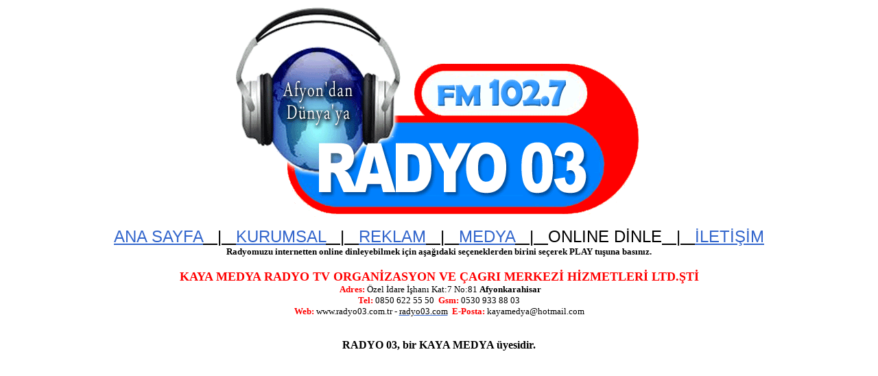

--- FILE ---
content_type: text/html; charset=utf-8
request_url: https://radyo03.com.tr/
body_size: 1790
content:
<html xmlns="http://www.w3.org/TR/REC-html40" xmlns:m="http://schemas.microsoft.com/office/2004/12/omml" xmlns:o="urn:schemas-microsoft-com:office:office" xmlns:v="urn:schemas-microsoft-com:vml" xmlns:w="urn:schemas-microsoft-com:office:word"><head>
<meta content="text/html; charset=utf-8" http-equiv="Content-Type"/>
<meta content="Word.Document" name="ProgId"/>
<meta content="Microsoft Word 14" name="Generator"/>
<meta content="Microsoft Word 14" name="Originator"/>
<link href="/index_dosyalar/filelist.xml" rel="File-List"/>
<link href="/index_dosyalar/editdata.mso" rel="Edit-Time-Data"/>

<title>RADYO 03 radyo03 afyon afyonkarahisar canl&inodot; online internet</title>

<link href="/index_dosyalar/themedata.thmx" rel="themeData"/>
<link href="/index_dosyalar/colorschememapping.xml" rel="colorSchemeMapping"/>

<style>

</style>

<meta content="tr" http-equiv="Content-Language"/>

</head>

<body lang="TR" link="#3366CC" style="tab-interval:35.4pt" vlink="#3366CC">

<div class="WordSection1">

<p align="center" style="margin:0cm;margin-bottom:.0001pt;text-align:center"><span style="mso-no-proof:yes"><img alt="A&ccedil;&inodot;klama: C:\Users\ben\Desktop\radyo03-com-tr\LOGO22.gif" height="323" id="_x0000_i1025" src="/LOGO22.gif" width="600"/></span></p>

<p align="center" style="margin:0cm;margin-bottom:.0001pt;text-align:center"><u><span style='font-size:18.0pt;font-family:"Arial","sans-serif"'><a href="/index.htm">ANA
SAYFA</a>&nbsp;&nbsp; |&nbsp;&nbsp; <a href="/kurumsal.htm">KURUMSAL</a>&nbsp;&nbsp;
|&nbsp;&nbsp; <a href="/reklam.htm">REKLAM</a>&nbsp;&nbsp; |&nbsp;&nbsp; <a href="/medya.htm">MEDYA</a>&nbsp;&nbsp; |&nbsp;&nbsp; </span></u><span style='font-size:18.0pt;font-family:"Arial","sans-serif"'>ONLINE D&Idot;NLE<u>&nbsp;&nbsp;
|&nbsp;&nbsp; <a href="/iletisim.htm">&Idot;LET&Idot;&Scedil;&Idot;M</a></u></span></p>

<p align="center" style="margin:0cm;margin-bottom:.0001pt;text-align:center"><b><span style='font-size:10.0pt;font-family:"Verdana","sans-serif"'>Radyomuzu
internetten <span class="GramE">online</span> dinleyebilmek i&ccedil;in a&scedil;a&gbreve;&inodot;daki
se&ccedil;eneklerden birini se&ccedil;erek PLAY tu&scedil;una bas&inodot;n&inodot;z.</span></b><o:p></o:p></p>

<p align="center" style="margin:0cm;margin-bottom:.0001pt;text-align:center">

<!--<iframe border="0" frameborder="0" height="384" marginheight="1" marginwidth="1" name="I1" scrolling="no" src="http://www.radyodinle.com/FlPlayer.aspx?ID=9" width="964">-->
<!-- Taray&inodot;c&inodot;n&inodot;z sat&inodot;r i&ccedil;i &ccedil;er&ccedil;eveleri desteklemiyor veya &scedil;u anda sat&inodot;r i&ccedil;i-->
<!-- &ccedil;er&ccedil;eveleri g&ouml;stermek i&ccedil;in yap&inodot;land&inodot;r&inodot;lmam&inodot;&scedil;.-->
<!--</iframe>-->

</p>

<p align="center" style="margin:0cm;margin-bottom:.0001pt;text-align:center">&nbsp;</p>

<p align="center" style="margin:0cm;margin-bottom:.0001pt;text-align:center"><b><span style="font-size:13.5pt;color:red">KAYA MEDYA RADYO TV ORGAN&Idot;ZASYON VE &Ccedil;AGRI
MERKEZ&Idot; H&Idot;ZMETLER&Idot; LTD.&Scedil;T&Idot; </span></b></p>

<p align="center" style="margin:0cm;margin-bottom:.0001pt;text-align:center"><span style='font-size:10.0pt;font-family:"Verdana","sans-serif"'>&nbsp;<b><span style="color:red">Adres:</span>&nbsp;</b>&Ouml;zel &Idot;dare &Idot;&scedil;han&inodot; Kat:7 No:81 <b>Afyonkarahisar
</b></span></p>

<p align="center" style="margin:0cm;margin-bottom:.0001pt;text-align:center"><b><span style='font-size:10.0pt;font-family:"Verdana","sans-serif";color:red'>Tel:</span></b><b><span style='font-size:10.0pt;font-family:"Verdana","sans-serif"'>&nbsp;</span></b><span style='font-size:10.0pt;font-family:"Verdana","sans-serif"'>0850 622 55 50 <span style="color:red">&nbsp;<span class="SpellE"><b>Gsm</b></span><b>:</b> </span>0530
933 88 03</span></p>

<p align="center" style="margin:0cm;margin-bottom:.0001pt;text-align:center"><b><span style='font-size:10.0pt;font-family:"Verdana","sans-serif";color:red'>Web:</span></b><span style='font-size:10.0pt;font-family:"Verdana","sans-serif"'> www.radyo03.com.tr - <a href="https://radyo03.com.tr"><span style="color:black;text-decoration:none;
text-underline:none">radyo03.com</span></a>&nbsp; <b><span style="color:red">E-Posta:</span></b>
<a href="/cdn-cgi/l/email-protection" class="__cf_email__" data-cfemail="cca7adb5ada1a9a8b5ad8ca4a3b8a1ada5a0e2afa3a1">[email&#160;protected]</a></span><o:p></o:p></p>

<p align="center" style="margin:0cm;margin-bottom:.0001pt;text-align:center"><span style='font-size:10.0pt;font-family:"Verdana","sans-serif";mso-bidi-font-family:
Tahoma;color:black'><br style="mso-special-character:line-break"/>
<br style="mso-special-character:line-break"/>
<span style="orphans: auto;text-align:start;widows: auto;-webkit-text-stroke-width: 0px;
word-spacing:0px"></span></span></p>



<p align="center" style="margin:0cm;margin-bottom:.0001pt;text-align:center"><b>RADYO
03, bir KAYA MEDYA &uuml;yesidir.</b></p>

</div>




&nbsp;<script data-cfasync="false" src="/cdn-cgi/scripts/5c5dd728/cloudflare-static/email-decode.min.js"></script><script defer src="https://static.cloudflareinsights.com/beacon.min.js/vcd15cbe7772f49c399c6a5babf22c1241717689176015" integrity="sha512-ZpsOmlRQV6y907TI0dKBHq9Md29nnaEIPlkf84rnaERnq6zvWvPUqr2ft8M1aS28oN72PdrCzSjY4U6VaAw1EQ==" data-cf-beacon='{"version":"2024.11.0","token":"dcb91eb5b27e44418e774d16b93e09fa","r":1,"server_timing":{"name":{"cfCacheStatus":true,"cfEdge":true,"cfExtPri":true,"cfL4":true,"cfOrigin":true,"cfSpeedBrain":true},"location_startswith":null}}' crossorigin="anonymous"></script>
</body></html>